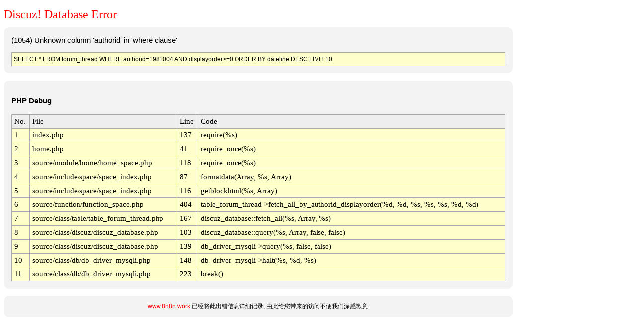

--- FILE ---
content_type: text/html; charset=utf-8
request_url: https://www.8n8n.work/?1981004
body_size: 1365
content:
<!DOCTYPE html PUBLIC "-//W3C//DTD XHTML 1.0 Transitional//EN" "http://www.w3.org/TR/xhtml1/DTD/xhtml1-transitional.dtd">
<html>
<head>
	<title>www.8n8n.work - Database Error</title>
	<meta http-equiv="Content-Type" content="text/html; charset=utf-8" />
	<meta name="ROBOTS" content="NOINDEX,NOFOLLOW,NOARCHIVE" />
	<style type="text/css">
	<!--
	body { background-color: white; color: black; font: 9pt/11pt verdana, arial, sans-serif;}
	#container { width: 1024px; }
	#message   { width: 1024px; color: black; }

	.red  {color: red;}
	a:link     { font: 9pt/11pt verdana, arial, sans-serif; color: red; }
	a:visited  { font: 9pt/11pt verdana, arial, sans-serif; color: #4e4e4e; }
	h1 { color: #FF0000; font: 18pt "Verdana"; margin-bottom: 0.5em;}
	.bg1{ background-color: #FFFFCC;}
	.bg2{ background-color: #EEEEEE;}
	.table {background: #AAAAAA; font: 11pt Menlo,Consolas,"Lucida Console"}
	.info {
	    background: none repeat scroll 0 0 #F3F3F3;
	    border: 0px solid #aaaaaa;
	    border-radius: 10px 10px 10px 10px;
	    color: #000000;
	    font-size: 11pt;
	    line-height: 160%;
	    margin-bottom: 1em;
	    padding: 1em;
	}

	.help {
	    background: #F3F3F3;
	    border-radius: 10px 10px 10px 10px;
	    font: 12px verdana, arial, sans-serif;
	    text-align: center;
	    line-height: 160%;
	    padding: 1em;
	}

	.sql {
	    background: none repeat scroll 0 0 #FFFFCC;
	    border: 1px solid #aaaaaa;
	    color: #000000;
	    font: arial, sans-serif;
	    font-size: 9pt;
	    line-height: 160%;
	    margin-top: 1em;
	    padding: 4px;
	}
	-->
	</style>
</head>
<body>
<div id="container">
<h1>Discuz! Database Error</h1>
<div class='info'>(1054) Unknown column 'authorid' in 'where clause'<div class="sql">SELECT * FROM forum_thread  WHERE authorid=1981004 AND displayorder&gt;=0 ORDER BY dateline DESC  LIMIT 10</div></div>

<div class="info"><p><strong>PHP Debug</strong></p><table cellpadding="5" cellspacing="1" width="100%" class="table"><tr class="bg2"><td>No.</td><td>File</td><td>Line</td><td>Code</td></tr><tr class="bg1"><td>1</td><td>index.php</td><td>137</td><td>require(%s)</td></tr><tr class="bg1"><td>2</td><td>home.php</td><td>41</td><td>require_once(%s)</td></tr><tr class="bg1"><td>3</td><td>source/module/home/home_space.php</td><td>118</td><td>require_once(%s)</td></tr><tr class="bg1"><td>4</td><td>source/include/space/space_index.php</td><td>87</td><td>formatdata(Array, %s, Array)</td></tr><tr class="bg1"><td>5</td><td>source/include/space/space_index.php</td><td>116</td><td>getblockhtml(%s, Array)</td></tr><tr class="bg1"><td>6</td><td>source/function/function_space.php</td><td>404</td><td>table_forum_thread->fetch_all_by_authorid_displayorder(%d, %d, %s, %s, %s, %d, %d)</td></tr><tr class="bg1"><td>7</td><td>source/class/table/table_forum_thread.php</td><td>167</td><td>discuz_database::fetch_all(%s, Array, %s)</td></tr><tr class="bg1"><td>8</td><td>source/class/discuz/discuz_database.php</td><td>103</td><td>discuz_database::query(%s, Array, false, false)</td></tr><tr class="bg1"><td>9</td><td>source/class/discuz/discuz_database.php</td><td>139</td><td>db_driver_mysqli->query(%s, false, false)</td></tr><tr class="bg1"><td>10</td><td>source/class/db/db_driver_mysqli.php</td><td>148</td><td>db_driver_mysqli->halt(%s, %d, %s)</td></tr><tr class="bg1"><td>11</td><td>source/class/db/db_driver_mysqli.php</td><td>223</td><td>break()</td></tr></table></div><div class="help"><a href="http://www.8n8n.work">www.8n8n.work</a> 已经将此出错信息详细记录, 由此给您带来的访问不便我们深感歉意. </div>
</div>
</body>
</html>